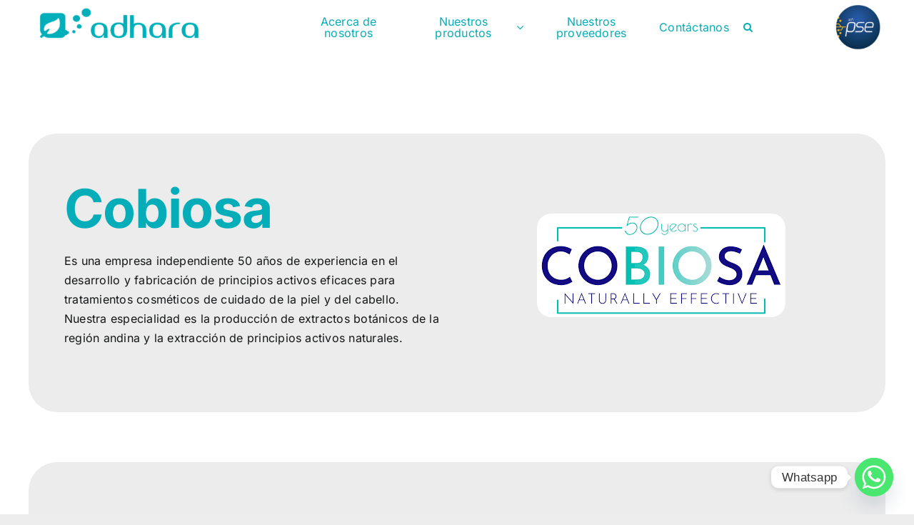

--- FILE ---
content_type: text/css
request_url: https://quimicosadhara.com/wp-content/themes/Avada-Child-Theme/style.css?ver=6.9
body_size: 247
content:
/*
Theme Name: Avada Child
Description: Child theme for Avada theme
Author: ThemeFusion
Author URI: https://theme-fusion.com
Template: Avada
Version: 1.0.0
Text Domain:  Avada
*/

/* Custom Post Card */
.global-post-card-box{
	margin:15px !important;
	box-shadow: rgba(0, 0, 0, 0.35) 0px 5px 15px;
	border-radius: 550px 550px 10px 10px;
}
.global-post-card-image {
  background-color: #cdcdcd;
  border-radius: 550px 550px 150px 150px !important;
}
.fusion-flex-align-items-flex-start{
	justify-content: center !important;
}
.fusion-post-cards .fusion_builder_column.post-card, .fusion-post-cards-grid-column.fusion_builder_column, .fusion-post-cards-grid-column.fusion_builder_column_inner {
  display: flex;
  flex-direction: column; /* Ensures content stays at the top */
  justify-content: flex-start; /* Aligns content at the start */
}
.align-center{
	text-align: center;
}

/* Custom Post Card */

/* Custom Menu */
.menu-nav-short > #menu-main-menu > li{
	max-width: 150px;	
}
.awb-menu__main-li_regular{
	
	line-height: 1 !important;
}
/* Custom Menu */

/* Custom Filters*/
.head-filters > p{
    margin-bottom:0px !important;
}
.head-filters{
    position: absolute;
    top: 0px;
    background-color: #05adb8;
    width: 85%;
    padding-top: 10px;
    padding-bottom: 10px;
    padding-left: 20%;
    border-radius: 20px;
}

.filter-title{
    color: #ffffff !important;
	margin:0px;
	padding-bottom:0px;
	padding-top:25px
}
.filter-item > label > a{
   color: white !important;
   font-weight: 500;
	font-size:15px;
	 line-height:1;
	
}
.yith-wcan-filters .yith-wcan-filter {
    margin-bottom: 0px !important;
    background-color: #cdcdcd !important;
}
/*  Custom Filters */
